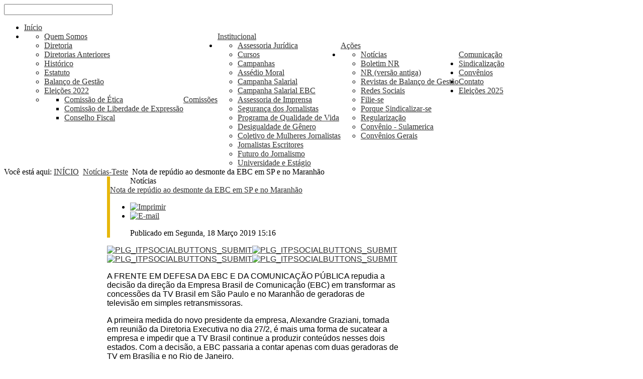

--- FILE ---
content_type: text/html; charset=utf-8
request_url: https://www.sjpdf.org.br/noticias-teste/3854-nota-de-repudio-ao-desmonte-da-ebc-em-sp-e-no-maranhao
body_size: 11316
content:

<!DOCTYPE html PUBLIC "-//W3C//DTD XHTML 1.0 Transitional//EN" "http://www.w3.org/TR/xhtml1/DTD/xhtml1-transitional.dtd">
<html xmlns="http://www.w3.org/1999/xhtml" 
xml:lang="pt-BR" lang="pt-BR"
>
<head>

  <base href="https://www.sjpdf.org.br/noticias-teste/3854-nota-de-repudio-ao-desmonte-da-ebc-em-sp-e-no-maranhao" />
  <meta http-equiv="content-type" content="text/html; charset=utf-8" />
  <meta name="author" content="Gésio Tássio da Silva Passos" />
  <meta name="generator" content="dotPro Tecnologia - http://www.dotpro.com.br" />
  <title>Nota de repúdio ao desmonte da EBC em SP e no Maranhão - SJPDF</title>
  <link href="/templates/construction/favicon.ico" rel="shortcut icon" type="image/vnd.microsoft.icon" />
  <link rel="stylesheet" href="https://www.sjpdf.org.br/plugins/content/itpsocialbuttons/style.css" type="text/css" />
  <link rel="stylesheet" href="/plugins/system/jcemediabox/css/jcemediabox.css?a3b640def3ef13678e19cfeeb7397c85" type="text/css" />
  <link rel="stylesheet" href="/plugins/system/jcemediabox/themes/light/css/style.css?36c352a2b4ad8aa73f93eb9d76da8882" type="text/css" />
  <link rel="stylesheet" href="/plugins/system/rokbox/assets/styles/rokbox.css" type="text/css" />
  <link rel="stylesheet" href="https://www.sjpdf.org.br/templates/construction/css/s5_flex_menu.css" type="text/css" />
  <link rel="stylesheet" href="/media/com_finder/css/finder.css" type="text/css" />
  <script src="/media/system/js/mootools-core.js" type="text/javascript"></script>
  <script src="/media/system/js/core.js" type="text/javascript"></script>
  <script src="/media/system/js/caption.js" type="text/javascript"></script>
  <script src="/plugins/content/smartresizer/smartresizer/js/multithumb.js" type="text/javascript"></script>
  <script src="/plugins/system/jcemediabox/js/jcemediabox.js?fba42f665bbcc4047a23ba92244f4176" type="text/javascript"></script>
  <script src="/media/system/js/mootools-more.js" type="text/javascript"></script>
  <script src="/plugins/system/rokbox/assets/js/rokbox.js" type="text/javascript"></script>
  <script src="https://www.sjpdf.org.br/templates/construction/js/s5_flex_menu.js" type="text/javascript"></script>
  <script src="/media/com_finder/js/autocompleter.js" type="text/javascript"></script>
  <script type="text/javascript">
window.addEvent('load', function() {
				new JCaption('img.caption');
			});JCEMediaBox.init({popup:{width:"",height:"",legacy:0,lightbox:0,shadowbox:0,resize:1,icons:1,overlay:1,overlayopacity:0.8,overlaycolor:"#000000",fadespeed:500,scalespeed:500,hideobjects:0,scrolling:"fixed",close:2,labels:{'close':'Fechar','next':'Próximo','previous':'Anterior','cancel':'Cancelar','numbers':'{$current} de {$total}'},cookie_expiry:"",google_viewer:0,pdfjs:0},tooltip:{className:"tooltip",opacity:0.8,speed:150,position:"br",offsets:{x: 16, y: 16}},base:"/",imgpath:"plugins/system/jcemediabox/img",theme:"light",themecustom:"",themepath:"plugins/system/jcemediabox/themes"});if (typeof RokBoxSettings == 'undefined') RokBoxSettings = {pc: '100'};function keepAlive() {	var myAjax = new Request({method: "get", url: "index.php"}).send();} window.addEvent("domready", function(){ keepAlive.periodical(1740000); });
  </script>
  <style type="text/css">.s5boxhidden{display:none;} </style>
  <script language="javascript" type="text/javascript" >var s5_boxeffect = "elastic";</script>
  <script src="https://www.sjpdf.org.br/templates/construction/html/mod_s5_box/js/s5box.js" type="text/javascript"></script>
  <link rel="stylesheet" href="https://www.sjpdf.org.br/templates/construction/html/mod_s5_box/css/s5box.css" type="text/css" />
  <script type="text/javascript">$(window).addEvent("domready", function(){							
								new S5Box(".s5box_register", { width:"38%", inline:true, href:"#s5box_register" }); 
								new S5Box(".s5box_login", {width:"25%", inline:true, href:"#s5box_login"}); 
								new S5Box(".s5box_one", {width:"35%", inline:true, href:"#s5box_one"}); 
								new S5Box(".s5box_two", {width:"35%", inline:true, href:"#s5box_two"}); 
								new S5Box(".s5box_three", {width:"35%", inline:true, href:"#s5box_three"});
								new S5Box(".s5box_four", {width:"35%", inline:true, href:"#s5box_four"}); 
								new S5Box(".s5box_five", {width:"35%", inline:true, href:"#s5box_five"}); 
								new S5Box(".s5box_six", {width:"35%", inline:true, href:"#s5box_six"}); 
								new S5Box(".s5box_seven", {width:"35%", inline:true, href:"#s5box_seven"}); 
								new S5Box(".s5box_eight", {width:"35%", inline:true, href:"#s5box_eight"}); 
								new S5Box(".s5box_nine", {width:"35%", inline:true, href:"#s5box_nine"}); 
								new S5Box(".s5box_ten", {width:"35%", inline:true, href:"#s5box_ten"});
							});</script>



<script type="text/javascript">
var s5_multibox_path = "templates/construction/js/multibox/";
</script>


<meta http-equiv="Content-Type" content="text/html;" />
<meta http-equiv="Content-Style-Type" content="text/css" />




	<script type="text/javascript">
		
		
        window.addEvent('domready', function() {
		
            var myMenu = new MenuMatic({
                effect:"slide & fade",
                duration:1000,
                physics: Fx.Transitions.Pow.easeOut,
                hideDelay:500,
                orientation:"horizontal",
                tweakInitial:{x:0, y:0},
                 
                
    	            direction:{    x: 'right',    y: 'down' },
				
                opacity:100
            });
        });
		
		
		
    </script>    

<link rel="stylesheet" href="https://www.sjpdf.org.br/templates/system/css/system.css" type="text/css" />
<link rel="stylesheet" href="https://www.sjpdf.org.br/templates/system/css/general.css" type="text/css" />

<link href="https://www.sjpdf.org.br/templates/construction/css/template_default.css" rel="stylesheet" type="text/css" />
<link href="https://www.sjpdf.org.br/templates/construction/css/template.css" rel="stylesheet" type="text/css" />



<link href="https://www.sjpdf.org.br/templates/construction/css/com_content.css" rel="stylesheet" type="text/css" />

<link href="https://www.sjpdf.org.br/templates/construction/css/editor.css" rel="stylesheet" type="text/css" />


<link href="https://www.sjpdf.org.br/templates/construction/css/thirdparty.css" rel="stylesheet" type="text/css" />





<link rel="stylesheet" type="text/css" href="http://fonts.googleapis.com/css?family=Open Sans" />








<link href="https://www.sjpdf.org.br/templates/construction/css/multibox/multibox.css" rel="stylesheet" type="text/css" />
<link href="https://www.sjpdf.org.br/templates/construction/css/multibox/ajax.css" rel="stylesheet" type="text/css" />
<script type="text/javascript" src="https://www.sjpdf.org.br/templates/construction/js/multibox/overlay.js"></script>
<script type="text/javascript" src="https://www.sjpdf.org.br/templates/construction/js/multibox/multibox.js"></script>
<script type="text/javascript" src="https://www.sjpdf.org.br/templates/construction/js/multibox/AC_RunActiveContent.js"></script>



<link href="https://www.sjpdf.org.br/templates/construction/favicon.ico" rel="shortcut icon" type="image/x-icon" />


<script type="text/javascript" src="https://www.sjpdf.org.br/templates/construction/js/s5_font_adjuster.js"></script>




<link rel="stylesheet" type="text/css" href="http://fonts.googleapis.com/css?family=Open Sans Condensed:300" />





<style type="text/css"> 
body {font-family: 'Open Sans',Helvetica,Arial,Sans-Serif ;} 


/* k2 stuff */
div.itemHeader h2.itemTitle, div.catItemHeader h3.catItemTitle, h3.userItemTitle a, #comments-form p, #comments-report-form p, #comments-form span, #comments-form .counter, #comments .comment-author, #comments .author-homepage,
#comments-form p, #comments-form #comments-form-buttons, #comments-form #comments-form-error, #comments-form #comments-form-captcha-holder {font-family: 'Open Sans',Helvetica,Arial,Sans-Serif ;} 
  
.s5_wrap{width:1000px;}  
.s5_mod_h3_outer-gray h3, h3.s5_mod_h3, a.contentpagetitle, h1, h2, #s5_login, #s5_register, .s5_loginline, .s5_button, .s5_highlightfont, .footerc, #s5_bottom_menu_wrap,#s5_nav a, #subMenusContainer a, .S5_parent_subtext, .button, .s5_daydate, .s5_first, a.readon, .S5_subtext, #s5_breadcrumb_wrap, .contentheading ,#s5navfs a, .s5_sn_2_title, .s5_sn_1_title, .s5_sn_1_readmore, .s5_sn_1_date, .s5_sn_2_date, #s5_accordion_menu h3, .s5_h3_tag_wrap, .modifydate, h3, #s5_phonenumber, #s5_login_icons, .slideInfoZone h2, .slideInfoZone p, .createdate, .contentpaneopen span.small, .small, .componentheading, #s5_accordion_menu ul li, #s5_drop_down_text, .s5_lr_tab, .inputbox, .MultiBoxTitle, .MultiBoxDescription, .MultiBoxNumber, li.pagenav-prev a, li.pagenav-next a, .contentpaneopen_heading, .tip-title, .counter, .pagination  {font-family: Open Sans Condensed;} 
  
<!-- .module_round_box-black2 span.s5_h3_first, .s5_spacerbar, a.contentpagetitle, .module_round_box .s5_h3_first, .module_round_box-rightmargin .s5_h3_first, a, .module_round_box-blackfull span.s5_h3_first {color:#e7b70b ;} -->
  
.module_round_box-black2 span.s5_h3_first, .s5_spacerbar, a.contentpagetitle, .module_round_box .s5_h3_first, .module_round_box-rightmargin .s5_h3_first, a, .module_round_box-blackfull span.s5_h3_first {color:rgb(50,50,50) ;}
  
.s5_spacerbar, .slideInfoZone h2, .s5_ls_top_bar, .s5_ls_bottom_bar {background:#e7b70b !important;}
  
<!-- #s5_nav li.active .s5_level1_span2, #s5_nav li.mainMenuParentBtnFocused .s5_level1_span2, #s5_nav li:hover .s5_level1_span2 {  border-bottom: 0px solid #ffffff;} -->
  
.s5_sub_wrap ul  {   border-bottom: 4px solid #e7b70b !important;}  
.S5_submenu_item:hover {border-right: 4px solid #e7b70b;}  
.contentpaneopen_heading{border-left: 6px solid #e7b70b;}  
#cboxContent {border-top: 4px solid #e7b70b;border-bottom: 4px solid #e7b70b;}  
#s5_button_frame, #s5_md_menu_login_wrap {border-bottom: 4px solid #e7b70b;}  

</style>




<script>
  (function(i,s,o,g,r,a,m){i['GoogleAnalyticsObject']=r;i[r]=i[r]||function(){
  (i[r].q=i[r].q||[]).push(arguments)},i[r].l=1*new Date();a=s.createElement(o),
  m=s.getElementsByTagName(o)[0];a.async=1;a.src=g;m.parentNode.insertBefore(a,m)
  })(window,document,'script','//www.google-analytics.com/analytics.js','ga');

  ga('create', 'UA-121065320-1', 'auto');
  ga('send', 'pageview');

</script>
<!-- Universal Google Analytics Plugin by PB Web Development -->


</head>

<body id="s5_body">

<!-- Mobile version -->  

<!-- End mobile version -->  

<!-- PC version -->  


<div id="s5_scrolltotop"></div>

<!-- Top Vertex Calls -->
<!-- Fixed Tabs -->	

	<script type="text/javascript">//<![CDATA[
	document.write('<style type="text/css">.s5_lr_tab_inner{-webkit-transform: rotate(270deg);-moz-transform: rotate(270deg);-o-transform: rotate(270deg);}</style>');
	//]]></script>






<!-- Drop Down -->	


<div id="s5_conwrap" class="s5_wrap">


  <!-- Header -->  
  <div id="s5_login_icons">

  
          <div id="s5_headerright">
              <div style="clear:both; height:0px"></div>            
              
              <div id="s5_twitter" onclick="window.open('https://twitter.com/sjpdf')"></div>
              
              <div id="s5_google" onclick="window.open('javascript:;')"></div>
              
              <div id="s5_rss" onclick="window.open('/index.php?option=com_ninjarsssyndicator&feed_id=1&format=raw')"></div>
              
              <div id="s5_fb" onclick="window.open('http://pt-br.facebook.com/SJPDF')"></div>
              
              <div id="s5_linkedin" onclick="window.open('javascript:;')"></div>
          
          </div>
     
  
  
    <div id="fontControls"></div>
   

  </div>  
  
    
    <div id="s5_search_wrap">
      

		<div class="moduletable">
			
<script type="text/javascript">
//<![CDATA[
	window.addEvent('domready', function() {
		var value;

		// Set the input value if not already set.
		if (!document.id('mod-finder-searchword').getProperty('value')) {
			document.id('mod-finder-searchword').setProperty('value', 'Buscar...');
		}

		// Get the current value.
		value = document.id('mod-finder-searchword').getProperty('value');

		// If the current value equals the default value, clear it.
		document.id('mod-finder-searchword').addEvent('focus', function() {
			if (this.getProperty('value') == 'Buscar...') {
				this.setProperty('value', '');
			}
		});

		// If the current value is empty, set the previous value.
		document.id('mod-finder-searchword').addEvent('blur', function() {
			if (!this.getProperty('value')) {
				this.setProperty('value', value);
			}
		});

		document.id('mod-finder-searchform').addEvent('submit', function(e){
			e = new Event(e);
			e.stop();

			// Disable select boxes with no value selected.
			if (document.id('mod-finder-advanced') != null) {
				document.id('mod-finder-advanced').getElements('select').each(function(s){
					if (!s.getProperty('value')) {
						s.setProperty('disabled', 'disabled');
					}
				});
			}

			document.id('mod-finder-searchform').submit();
		});

		/*
		 * This segment of code sets up the autocompleter.
		 */
								var url = '/component/finder/?task=suggestions.display&format=json&tmpl=component';
			var ModCompleter = new Autocompleter.Request.JSON(document.id('mod-finder-searchword'), url, {'postVar': 'q'});
			});
//]]>
</script>

<form id="mod-finder-searchform" action="/component/finder/search" method="get">
	<div class="finder">
		<input type="text" name="q" id="mod-finder-searchword" class="inputbox" size="25" value="" />
				<input type="hidden" name="Itemid" value="305" />	</div>
</form>

		</div>
	

    </div>
   
  
  <div style="clear:both; height:0px"></div>
  
  
  <div id="s5_logo_banner">
    
      <div id="s5_logo" onclick="window.document.location.href='https://www.sjpdf.org.br/'">	</div>
      
      
  </div>  
  <div style="clear:both; height:0px"></div>
  
  
    <div id="s5_menu_phone">
    
      <div id="s5_menu_wrap">
        <ul id='s5_nav' class='menu'><li ><span class='s5_level1_span1'><span class='s5_level1_span2'><a href="https://www.sjpdf.org.br/">Início</a></span></span></li><li ><span class='s5_level1_span1'><span class='s5_level1_span2'><a href="javascript:;">Institucional</a></span></span><ul style='float:left;'><li><span class='S5_submenu_item'><a href="/sindicato/quem-somos">Quem Somos</a></span></li><li><span class='S5_submenu_item'><a href="/sindicato/diretoria">Diretoria</a></span></li><li><span class='S5_submenu_item'><a href="/sindicato/2012-07-20-12-59-12">Diretorias Anteriores</a></span></li><li><span class='S5_submenu_item'><a href="/sindicato/historico">Histórico</a></span></li><li><span class='S5_submenu_item'><a href="/sindicato/estatuto">Estatuto</a></span></li><li><span class='S5_submenu_item'><a href="/sindicato/balanco-de-gestao">Balanço de Gestão</a></span></li><li><span class='S5_submenu_item'><a href="/sindicato/eleicoes2022">Eleições 2022</a></span></li><li><span class='S5_submenu_item'><a href="javascript:;">Comissões</a></span><ul style='float:left;'><li><span class='S5_submenu_item'><a href="/sindicato/comissoes/comissao-de-etica">Comissão de Ética</a></span></li><li><span class='S5_submenu_item'><a href="/sindicato/comissoes/comissao-de-liberdade-de-expressao">Comissão de Liberdade de Expressão</a></span></li><li><span class='S5_submenu_item'><a href="/sindicato/comissoes/conselho-fiscal">Conselho Fiscal</a></span></li></ul></li></ul></li><li ><span class='s5_level1_span1'><span class='s5_level1_span2'><a href="javascript:;">Ações</a></span></span><ul style='float:left;'><li><span class='S5_submenu_item'><a href="/acoes/assessoria-juridica">Assessoria Jurídica</a></span></li><li><span class='S5_submenu_item'><a href="/acoes/cursos">Cursos</a></span></li><li><span class='S5_submenu_item'><a href="/acoes/campanhas">Campanhas</a></span></li><li><span class='S5_submenu_item'><a href="/acoes/assedio-moral">Assédio Moral</a></span></li><li><span class='S5_submenu_item'><a href="/acoes/campanha-salarial">Campanha Salarial</a></span></li><li><span class='S5_submenu_item'><a href="/acoes/campanha-salarial-ebc">Campanha Salarial EBC</a></span></li><li><span class='S5_submenu_item'><a href="/acoes/assessoria-de-imprensa">Assessoria de Imprensa</a></span></li><li><span class='S5_submenu_item'><a href="/acoes/seguranca-dos-jornalistas">Segurança dos Jornalistas</a></span></li><li><span class='S5_submenu_item'><a href="/acoes/programa-de-qualidade-de-vida">Programa de Qualidade de Vida </a></span></li><li><span class='S5_submenu_item'><a href="/acoes/desigualdade-de-genero-no-jornalismo">Desigualdade de Gênero </a></span></li><li><span class='S5_submenu_item'><a href="/acoes/coletivo-de-mulheres-jornalistas">Coletivo de Mulheres Jornalistas </a></span></li><li><span class='S5_submenu_item'><a href="/acoes/jornalistas-escritores">Jornalistas Escritores</a></span></li><li><span class='S5_submenu_item'><a href="/acoes/futuro-do-jornalismo">Futuro do Jornalismo</a></span></li><li><span class='S5_submenu_item'><a href="/acoes/universidade-x-estagio">Universidade e Estágio</a></span></li></ul></li><li ><span class='s5_level1_span1'><span class='s5_level1_span2'><a href="javascript:;">Comunicação</a></span></span><ul style='float:left;'><li><span class='S5_submenu_item'><a href="/comunicacao/noticias">Notícias</a></span></li><li><span class='S5_submenu_item'><a href="/comunicacao/boletim-nr">Boletim NR</a></span></li><li><span class='S5_submenu_item'><a href="/comunicacao/nr">NR (versão antiga)</a></span></li><li><span class='S5_submenu_item'><a href="/comunicacao/artigos">Revistas de Balanço de Gestão</a></span></li><li><span class='S5_submenu_item'><a href="/comunicacao/redes-sociais">Redes Sociais</a></span></li></ul></li><li ><span class='s5_level1_span1'><span class='s5_level1_span2'><a href="/sindicalizacao">Sindicalização</a></span></span><ul style='float:left;'><li><span class='S5_submenu_item'><a href="/sindicalizacao/filie-se">Filie-se</a></span></li><li><span class='S5_submenu_item'><a href="/sindicalizacao/por-que-sindicalizar-se">Porque Sindicalizar-se</a></span></li><li><span class='S5_submenu_item'><a href="/sindicalizacao/regularizacao">Regularização</a></span></li></ul></li><li ><span class='s5_level1_span1'><span class='s5_level1_span2'><a href="/convenios">Convênios</a></span></span><ul style='float:left;'><li><span class='S5_submenu_item'><a href="/convenios/convenio-sulamerica">Convênio - Sulamerica</a></span></li><li><span class='S5_submenu_item'><a href="/convenios/convenios">Convênios Gerais</a></span></li></ul></li><li ><span class='s5_level1_span1'><span class='s5_level1_span2'><a href="/contato">Contato</a></span></span></li><li ><span class='s5_level1_span1'><span class='s5_level1_span2'><a href="/eleicoes2025">Eleições 2025</a></span></span></li></ul>
      </div>
      
    
      
      
      

    <div style="clear:both; height:0px"></div>
  </div>

  
  <div style="clear:both; height:0px"></div>
  
  
  <!-- End Header -->  
  
    
  
  <!-- Top Row1 -->  
    
  <!-- End Top Row1 -->  
  

    
    
  <!-- Top Row2 -->  
    
  <!-- End Top Row2 -->
  
  
  
  <!-- Top Row3 -->  
    
  <!-- End Top Row3 -->  
  
    
  
  
  <div class="s5_breadcrumbspacer"></div>
    
  
  
    <div id="s5_breadcrumb_wrap" class="s5wrap">
      

		<div class="moduletable">
			
<div class="breadcrumbs">
<span class="showHere">Você está aqui: </span><a href="/" class="pathway">INÍCIO</a> <img src="/media/system/images/arrow.png" alt=""  /> <a href="/noticias-teste" class="pathway">Notícias-Teste</a> <img src="/media/system/images/arrow.png" alt=""  /> <span>Nota de repúdio ao desmonte da EBC em SP e no Maranhão</span></div>

		</div>
	

    </div>
    <div style="clear:both;"></div>
    
  
    
  <!-- Center area -->  
    
    <div id="s5_center_area1">
    <div id="s5_center_area2">
    <div id="s5_center_area_inner" class="s5_wrap">
    
    <!-- Above Columns Wrap -->  
      
    <!-- End Above Columns Wrap -->      
        
      <!-- Columns wrap, contains left, right and center columns -->  
      <div id="s5_columns_wrap">
      <div id="s5_columns_wrap_inner">
        
        <div id="s5_center_column_wrap">
        <div id="s5_center_column_wrap_inner" style="margin-left:205px; margin-right:215px;">
          
          
          
          
            
            <div id="s5_component_wrap">
            <div id="s5_component_wrap_inner" >
            
              
              
    
                              
              
              
                

<div id="system-message-container">
</div>

<div class="item-page">

<div class="contentpaneopen_heading">







		<dd class="category-name">
										Notícias					</dd>









		<div class="contentheading">
								<a class="contentpagetitle" href="/noticias-teste/3854-nota-de-repudio-ao-desmonte-da-ebc-em-sp-e-no-maranhao">
						Nota de repúdio ao desmonte da EBC em SP e no Maranhão</a>
						</div>


		<div class="s5_ppebuttons">
		<ul class="actions">
										<li class="print-icon">
						<a href="/noticias-teste/3854-nota-de-repudio-ao-desmonte-da-ebc-em-sp-e-no-maranhao?tmpl=component&amp;print=1&amp;layout=default&amp;page=" title="Imprimir" onclick="window.open(this.href,'win2','status=no,toolbar=no,scrollbars=yes,titlebar=no,menubar=no,resizable=yes,width=640,height=480,directories=no,location=no'); return false;" rel="nofollow"><img src="/templates/construction/images/system/printButton.png" alt="Imprimir"  /></a>				</li>
				
								<li class="email-icon">
						<a href="/component/mailto/?tmpl=component&amp;template=construction&amp;link=ecea773a09bf9031d8be1ed6a84120c90233d83b" title="E-mail" onclick="window.open(this.href,'win2','width=400,height=350,menubar=yes,resizable=yes'); return false;"><img src="/templates/construction/images/system/emailButton.png" alt="E-mail"  /></a>				</li>
												</ul>
		</div>

<div style="clear:both"></div>


	













		<dd class="published">
		Publicado em Segunda, 18 Março 2019 15:16		</dd>

</div>
<div style="clear:both"></div>


	
	

 <dl class="article-info">


 </dl>

	
	<div class="itp-social-buttons-box"><div class="itp-sbb-nl"><div class="itp-sb-right"><a href="http://www.facebook.com/sharer.php?u=https%3A%2F%2Fwww.sjpdf.org.br%2Fnoticias-teste%2F3854-nota-de-repudio-ao-desmonte-da-ebc-em-sp-e-no-maranhao&amp;t=Nota%20de%20rep%C3%BAdio%20ao%20desmonte%20da%20EBC%20em%20SP%20e%20no%20Maranh%C3%A3o" title="PLG_ITPSOCIALBUTTONS_SUBMIT" target="blank" ><img src="https://www.sjpdf.org.br/plugins/content/itpsocialbuttons/images/wpzoom24/facebook.png" alt="PLG_ITPSOCIALBUTTONS_SUBMIT" /></a><a href="http://www.google.com/bookmarks/mark?op=edit&amp;bkmk=https%3A%2F%2Fwww.sjpdf.org.br%2Fnoticias-teste%2F3854-nota-de-repudio-ao-desmonte-da-ebc-em-sp-e-no-maranhao" title="PLG_ITPSOCIALBUTTONS_SUBMIT" target="blank" ><img src="https://www.sjpdf.org.br/plugins/content/itpsocialbuttons/images/wpzoom24/google.png" alt="PLG_ITPSOCIALBUTTONS_SUBMIT" /></a><a href="http://twitter.com/share?text=Nota%20de%20rep%C3%BAdio%20ao%20desmonte%20da%20EBC%20em%20SP%20e%20no%20Maranh%C3%A3o&amp;url=https%3A%2F%2Fwww.sjpdf.org.br%2Fnoticias-teste%2F3854-nota-de-repudio-ao-desmonte-da-ebc-em-sp-e-no-maranhao" title="PLG_ITPSOCIALBUTTONS_SUBMIT" target="blank" ><img src="https://www.sjpdf.org.br/plugins/content/itpsocialbuttons/images/wpzoom24/twitter.png" alt="PLG_ITPSOCIALBUTTONS_SUBMIT" /></a><a href="http://www.linkedin.com/shareArticle?mini=true&amp;url=https%3A%2F%2Fwww.sjpdf.org.br%2Fnoticias-teste%2F3854-nota-de-repudio-ao-desmonte-da-ebc-em-sp-e-no-maranhao&amp;title=Nota%20de%20rep%C3%BAdio%20ao%20desmonte%20da%20EBC%20em%20SP%20e%20no%20Maranh%C3%A3o" title="PLG_ITPSOCIALBUTTONS_SUBMIT" target="blank" ><img src="https://www.sjpdf.org.br/plugins/content/itpsocialbuttons/images/wpzoom24/linkedin.png" alt="PLG_ITPSOCIALBUTTONS_SUBMIT" /></a></div></div></div>
<p><span style="background-color: transparent;">A FRENTE EM DEFESA DA EBC E DA COMUNICA&Ccedil;&Atilde;O P&Uacute;BLICA repudia a decis&atilde;o da dire&ccedil;&atilde;o da Empresa Brasil de Comunica&ccedil;&atilde;o (EBC) em transformar as concess&otilde;es da TV Brasil em S&atilde;o Paulo e no Maranh&atilde;o de geradoras de televis&atilde;o em simples retransmissoras.</span></p>
<p><span style="background-color: transparent;">A primeira medida do novo presidente da empresa, Alexandre Graziani, tomada em reuni&atilde;o da Diretoria Executiva no dia 27/2, &eacute; mais uma forma de sucatear a empresa e impedir que a TV Brasil continue a produzir conte&uacute;dos nesses dois estados. Com a decis&atilde;o, a EBC passaria a contar apenas com duas geradoras de TV em Bras&iacute;lia e no Rio de Janeiro.</span></p>
<p><span style="background-color: transparent;">Nso &uacute;ltimos dois anos, a EBC j&aacute; havia desligados 2 retransmissoras digitais e outras 5 anal&oacute;gicas no pa&iacute;s. Essa tentativa busca o enxugamento da emissora, que j&aacute; depende das filiadas da rede p&uacute;blica para fazer seu sinal chegar em todo pa&iacute;s.</span></p>
<p><span style="background-color: transparent;">A medida se soma a inten&ccedil;&atilde;o do governo Bolsonaro, expressa pelo ministro Santos Cruz &ndash; a quem a EBC &eacute; legalmente vinculada &ndash; de fundir a emissora p&uacute;blica com a NBR, a TV do Governo, em uma atitude que fere a legisla&ccedil;&atilde;o e Constitui&ccedil;&atilde;o Federal.</span></p>
<p><span style="background-color: transparent;">A medida mostra a falta do entendimento do governo no papel da comunica&ccedil;&atilde;o p&uacute;blica do pa&iacute;s, atacando sua autonomia legal e tentando transformar a empresa em mera reprodutora de publicidade oficial.</span></p>
<p><span style="font-size: 12.8px;"></span></p>
<p><span style="font-size: 12.8px;">18 de mar&ccedil;o de 2019</span></p>
<p><span style="background-color: transparent;">Frente em defesa da EBC e da Comunica&ccedil;&atilde;o P&uacute;blica</span></p>
<p>&nbsp;</p>
<p><span style="color: #ffffff; font-family: Ubuntu, sans-serif; font-size: 30px; letter-spacing: 4.5px; background-color: #222222;">Nota de rep&uacute;dio ao desmonte da EBC em SP e no Maranh&atilde;o</span></p>
	


		<p style="font-size: medium; margin-left:10px; margin-top:20px;">
											</p>




</div>


                <div style="clear:both;height:0px"></div>
                
              
              
              
              
            </div>
            </div>
            
          
          
          
          
        </div>
        </div>
        <!-- Left column -->  
        
          <div id="s5_left_column_wrap" class="s5_float_left" style="width:205px">
          <div id="s5_left_column_wrap_inner">
            
            
              <div id="s5_left_wrap" class="s5_float_left" style="width:205px">
                

	
		
		
		<div class="module_round_box_outer">
		
		<div class="module_round_box-lateral">


				<div class="s5_module_box_1">
					<div class="s5_module_box_2">
						
						
	

<div id="s5_accordion_menu">
<div>
 
    <h3 class='s5_am_toggler'><span class="s5_accordion_menu_left"><a class="mainlevel" href="/direitos" ><span>SEUS DIREITOS</span></a></span></h3><div class='s5_accordion_menu_element' style='display: none; border:none; overflow: hidden; padding: 0px; margin: 0px'></div><h3 class='s5_am_toggler'><span class="s5_accordion_menu_left"><a class="mainlevel" href="/legislacao" ><span>LEGISLAÇÃO</span></a></span></h3><div class='s5_accordion_menu_element' style='display: none; border:none; overflow: hidden; padding: 0px; margin: 0px'></div><h3 class='s5_am_toggler'><span class="s5_accordion_menu_left"><a href="javascript:;" class="mainlevel"><span>ACORDOS E CONVENÇÕES</span></a></span></h3><div class='s5_accordion_menu_element' style='display: none; border:none; overflow: hidden; padding: 0px; margin: 0px'><ul class="s5_am_innermenu"><li class='s5_am_inner_li'><span class="s5_accordion_menu_left"><a class="mainlevel" href="/acordos-coletivos/redacoes-comerciais" ><span>CONVENÇÕES COLETIVAS</span></a></span></li><li class='s5_am_inner_li'><span class="s5_accordion_menu_left"><a class="mainlevel" href="/acordos-coletivos/coletivo-ebc" ><span>ACT EBC</span></a></span></li><li class='s5_am_inner_li'><span class="s5_accordion_menu_left"><a class="mainlevel" href="/acordos-coletivos/outros-acordos-coletivos" ><span>ACT Bloomberg</span></a></span></li><li class='s5_am_inner_li'><span class="s5_accordion_menu_left"><a class="mainlevel" href="/acordos-coletivos/plr-globo" ><span>PLR GLOBO</span></a></span></li></ul></div><h3 class='s5_am_toggler'><span class="s5_accordion_menu_left"><a class="mainlevel" href="/pisos-salariais" ><span>PISOS SALARIAIS</span></a></span></h3><div class='s5_accordion_menu_element' style='display: none; border:none; overflow: hidden; padding: 0px; margin: 0px'></div><h3 class='s5_am_toggler'><span class="s5_accordion_menu_left"><a href="javascript:;" class="mainlevel"><span>REGISTRO PROFISSIONAL</span></a></span></h3><div class='s5_accordion_menu_element' style='display: none; border:none; overflow: hidden; padding: 0px; margin: 0px'><ul class="s5_am_innermenu"><li class='s5_am_inner_li'><span class="s5_accordion_menu_left"><a class="mainlevel" href="/registro-profissional/jornalista-registro" ><span>JORNALISTA</span></a></span></li><li class='s5_am_inner_li'><span class="s5_accordion_menu_left"><a class="mainlevel" href="/registro-profissional/reporter-fotografico" ><span>REPÓRTER FOTOGRÁFICO</span></a></span></li><li class='s5_am_inner_li'><span class="s5_accordion_menu_left"><a class="mainlevel" href="/registro-profissional/reporter-cinematografico" ><span>REPÓRTER CINEMATOGRÁFICO</span></a></span></li><li class='s5_am_inner_li'><span class="s5_accordion_menu_left"><a class="mainlevel" href="/registro-profissional/diagramador" ><span>DIAGRAMADOR</span></a></span></li><li class='s5_am_inner_li'><span class="s5_accordion_menu_left"><a class="mainlevel" href="/registro-profissional/ilustrador" ><span>ILUSTRADOR</span></a></span></li></ul></div><h3 class='s5_am_toggler'><span class="s5_accordion_menu_left"><a href="javascript:;" class="mainlevel"><span>CARTEIRAS</span></a></span></h3><div class='s5_accordion_menu_element' style='display: none; border:none; overflow: hidden; padding: 0px; margin: 0px'><ul class="s5_am_innermenu"><li class='s5_am_inner_li'><span class="s5_accordion_menu_left"><a class="mainlevel" href="/carteiras/carteira-nacional" ><span>CARTEIRA NACIONAL</span></a></span></li><li class='s5_am_inner_li'><span class="s5_accordion_menu_left"><a class="mainlevel" href="/carteiras/carteira-internacional" ><span>CARTEIRA INTERNACIONAL</span></a></span></li></ul></div><h3 class='s5_am_toggler'><span class="s5_accordion_menu_left"><a class="mainlevel" href="/codigo-de-etica" ><span>CÓDIGO DE ÉTICA</span></a></span></h3><div class='s5_accordion_menu_element' style='display: none; border:none; overflow: hidden; padding: 0px; margin: 0px'></div><h3 class='s5_am_toggler'><span class="s5_accordion_menu_left"><a class="mainlevel" href="/clube-da-imprensa" ><span>CLUBE DA IMPRENSA</span></a></span></h3><div class='s5_accordion_menu_element' style='display: none; border:none; overflow: hidden; padding: 0px; margin: 0px'></div><h3 class='s5_am_toggler'><span class="s5_accordion_menu_left"><a class="mainlevel" href="/ouvidoria" ><span>OUVIDORIA</span></a></span></h3><div class='s5_accordion_menu_element' style='display: none; border:none; overflow: hidden; padding: 0px; margin: 0px'></div>
  
</div>
</div>
 


<script type="text/javascript">			
var s5_am_parent_link_enabled = "1";	
	

var s5_accordion_menu_display = "block";
		
</script>

<script src="https://www.sjpdf.org.br/modules/mod_s5_accordion_menu/js/s5_accordion_menu.js" type="text/javascript"></script>
						<div style="clear:both; height:0px"></div>
					</div>
				</div>

			
		</div>
		
		</div>

	

              </div>
            
            
            
              <div id="s5_left_bottom_wrap" class="s5_float_left" style="width:205px">
                

	
		
		
		<div class="module_round_box_outer">
		
		<div class="module_round_box vejamais">


				<div class="s5_module_box_1">
					<div class="s5_module_box_2">
						
						

<div class="custom vejamais"  >
	<p><a href="http://www.sjpdf.org.br/premios" target="_self">Veja o Calend&aacute;rio Completo</a></p></div>

						<div style="clear:both; height:0px"></div>
					</div>
				</div>

			
		</div>
		
		</div>

	
	
		
		
		<div class="module_round_box_outer">
		
		<div class="module_round_box">


				<div class="s5_module_box_1">
					<div class="s5_module_box_2">
						
						<div class="bannergroup">

	<div class="banneritem">
																																																															<a
							href="/component/banners/click/43"
							title="Cartilha Estágio">
							<img
								src="https://www.sjpdf.org.br/images/banners/cart53ha.jpg"
								alt="Cartilha Estágio"
								width ="180"															/>
						</a>
																<div class="clr"></div>
	</div>

</div>

						<div style="clear:both; height:0px"></div>
					</div>
				</div>

			
		</div>
		
		</div>

	
	
		
		
		<div class="module_round_box_outer">
		
		<div class="module_round_box">


				<div class="s5_module_box_1">
					<div class="s5_module_box_2">
						
						<div class="bannergroup">

	<div class="banneritem">
																																																															<a
							href="/component/banners/click/23" target="_blank"
							title="PRESINDIC">
							<img
								src="https://www.sjpdf.org.br/images/Cpia de Minicurso 1_resized.png"
								alt="PRESINDIC"
																							/>
						</a>
																<div class="clr"></div>
	</div>

</div>

						<div style="clear:both; height:0px"></div>
					</div>
				</div>

			
		</div>
		
		</div>

	
	
		
		
		<div class="module_round_box_outer">
		
		<div class="module_round_box">


				<div class="s5_module_box_1">
					<div class="s5_module_box_2">
						
						<div class="bannergroup">

	<div class="banneritem">
																																																															<a
							href="/component/banners/click/54" target="_blank"
							title="Reforma trabalhista">
							<img
								src="https://www.sjpdf.org.br/images/banners/reforma.jpg"
								alt="Reforma trabalhista"
																							/>
						</a>
																<div class="clr"></div>
	</div>
	<div class="banneritem">
																																																															<a
							href="/component/banners/click/52" target="_blank"
							title="Ouvidoria do Sindicato">
							<img
								src="https://www.sjpdf.org.br/images/banners/ouvidoria 3.bmp"
								alt="Ouvidoria do Sindicato"
																							/>
						</a>
																<div class="clr"></div>
	</div>

</div>

						<div style="clear:both; height:0px"></div>
					</div>
				</div>

			
		</div>
		
		</div>

	
	
		
		
		<div class="module_round_box_outer">
		
		<div class="module_round_box">


				<div class="s5_module_box_1">
					<div class="s5_module_box_2">
						
						<div class="bannergroup">

	<div class="banneritem">
																																																															<a
							href="/component/banners/click/3" target="_blank"
							title="FENAJ">
							<img
								src="https://www.sjpdf.org.br/images/banners/logo_fenaj.jpg"
								alt="FENAJ"
																							/>
						</a>
																<div class="clr"></div>
	</div>
	<div class="banneritem">
																																																															<a
							href="/component/banners/click/4" target="_blank"
							title="CUT-DF">
							<img
								src="https://www.sjpdf.org.br/images/banners/Logo_cut_df_site.jpg"
								alt="CUT-DF"
																							/>
						</a>
																<div class="clr"></div>
	</div>
	<div class="banneritem">
																																																															<a
							href="/component/banners/click/5" target="_blank"
							title="CUT">
							<img
								src="https://www.sjpdf.org.br/images/banners/cut_site_2.jpg"
								alt="CUT"
																							/>
						</a>
																<div class="clr"></div>
	</div>

</div>

						<div style="clear:both; height:0px"></div>
					</div>
				</div>

			
		</div>
		
		</div>

	

              </div>
            
          </div>
          </div>
        
        <!-- End Left column -->  
        <!-- Right column -->  
        
          <div id="s5_right_column_wrap" class="s5_float_left" style="width:215px; margin-left:-420px">
          <div id="s5_right_column_wrap_inner">
            
            
            
            
              <div id="s5_right_bottom_wrap" class="s5_float_left" style="width:215px">
                

	
		
		
		<div class="module_round_box_outer">
		
		<div class="module_round_box">


				<div class="s5_module_box_1">
					<div class="s5_module_box_2">
						
						<div class="bannergroup">

	<div class="banneritem">
																																																															<a
							href="/component/banners/click/2"
							title="Sesc">
							<img
								src="https://www.sjpdf.org.br/images/banners/FOTO_SESC2.png"
								alt="Sesc"
								width ="180"															/>
						</a>
																<div class="clr"></div>
	</div>

</div>

						<div style="clear:both; height:0px"></div>
					</div>
				</div>

			
		</div>
		
		</div>

	
	
		
		
		<div class="module_round_box_outer">
		
		<div class="module_round_box">


				<div class="s5_module_box_1">
					<div class="s5_module_box_2">
						
						<div class="bannergroup">

	<div class="banneritem">
																																																															<a
							href="/component/banners/click/2"
							title="Sesc">
							<img
								src="https://www.sjpdf.org.br/images/banners/FOTO_SESC2.png"
								alt="Sesc"
								width ="180"															/>
						</a>
																<div class="clr"></div>
	</div>

</div>

						<div style="clear:both; height:0px"></div>
					</div>
				</div>

			
		</div>
		
		</div>

	
	
		
		
		<div class="module_round_box_outer">
		
		<div class="module_round_box">


				<div class="s5_module_box_1">
					<div class="s5_module_box_2">
						
						<div class="bannergroup">

	<div class="banneritem">
																																																															<a
							href="/component/banners/click/31" target="_blank"
							title="Freela">
							<img
								src="https://www.sjpdf.org.br/images/banners/freela3.png"
								alt="Freela"
																							/>
						</a>
																<div class="clr"></div>
	</div>
	<div class="banneritem">
																																																															<a
							href="/component/banners/click/56" target="_blank"
							title="Planos de Saúde">
							<img
								src="https://www.sjpdf.org.br/images/banners/banner_planos2.png"
								alt="Planos de Saúde"
																							/>
						</a>
																<div class="clr"></div>
	</div>

</div>

						<div style="clear:both; height:0px"></div>
					</div>
				</div>

			
		</div>
		
		</div>

	
	
		
		
		<div class="module_round_box_outer">
		
		<div class="module_round_box">


				<div class="s5_module_box_1">
					<div class="s5_module_box_2">
						
						<div class="bannergroup">

	<div class="banneritem">
																																																															<a
							href="/component/banners/click/6" target="_blank"
							title="Demsisão sem justa causa">
							<img
								src="https://www.sjpdf.org.br/images/fotos/Fotos2020/Demisso sem justa causa.jpg"
								alt="Demsisão sem justa causa"
								width ="180"															/>
						</a>
																<div class="clr"></div>
	</div>
	<div class="banneritem">
																																																															<a
							href="/component/banners/click/8" target="_blank"
							title="PEC DIPLOMA">
							<img
								src="https://www.sjpdf.org.br/images/banners/pec_1.png"
								alt="PEC DIPLOMA"
								width ="180"															/>
						</a>
																<div class="clr"></div>
	</div>

</div>

						<div style="clear:both; height:0px"></div>
					</div>
				</div>

			
		</div>
		
		</div>

	
	
		
			
			
			
		
		
		<div class="module_round_box_outer">
		
		<div class="module_round_box-blackfull">


				<div class="s5_module_box_1">
					<div class="s5_module_box_2">
						
						<div class="s5_mod_h3_outer">
							<h3 class="s5_mod_h3"><span class="s5_h3_first">Receber </span> notícias</h3>
						</div>
						
						

<div class="custom-blackfull"  >
	<p><!--
<link rel="stylesheet" href="/administrator/components/com_civicrm/civicrm/css/deprecate.css" type="text/css" /> 
 <link rel="stylesheet" href="/administrator/components/com_civicrm/civicrm/css/civicrm.css" type="text/css" /> 
 <link rel="stylesheet" href="/administrator/components/com_civicrm/civicrm/css/joomla.css" type="text/css" /> <link rel="stylesheet" href="/administrator/components/com_civicrm/civicrm/css/extras.css" type="text/css" />--></p>
<form action="http://www.sjpdf.org.br/index.php?option=com_civicrm&amp;task=civicrm/profile/create&amp;gid=16&amp;reset=1" method="post" name="Edit" id="Edit"><input name="postURL" type="hidden" value="" /><input name="cancelURL" type="hidden" value="http://www.sjpdf.org.br/index.php?option=com_civicrm&amp;task=civicrm/profile&amp;reset=1&amp;gid=16" /><input name="add_to_group" type="hidden" value="4" /><input name="_qf_default" type="hidden" value="Edit:cancel" /> <input maxlength="64" name="first_name" size="19" type="text" value="Informe seu nome" id="first_name" class="form-text big required" /> <input maxlength="64" name="email-Primary" size="19" type="text" value="Informe seu email" id="email-Primary" class="form-text big required" /> <!-- end form-layout-compressed for last profile --> <span><input name="_qf_Edit_next" type="submit" value="Inscrever-se" id="_qf_Edit_next" class="button" /></span></form></div>

						<div style="clear:both; height:0px"></div>
					</div>
				</div>

			
		</div>
		
		</div>

	

              </div>
            
          </div>
          </div>
        
        <!-- End Right column -->  
        
        
      </div>
      </div>
      <!-- End columns wrap -->  
      
    <!-- Below Columns Wrap -->  
      
    <!-- End Below Columns Wrap -->        
      
      
    </div>
    </div>
    </div>
    
  <!-- End Center area -->  
  
  
  
  <!-- Bottom Row1 -->  
    
  <!-- End Bottom Row1 -->

  
    
    
  <!-- Bottom Row2 -->  
    
  <!-- End Bottom Row2 -->
  
  
  
  <!-- Bottom Row3 -->  
    
  <!-- End Bottom Row3 -->
  
  <div class="s5_spacerbar"></div>  
  
  
  <!-- Footer Area -->
    <div id="s5_footer_area1">
      
       
        <div id="s5_bottom_menu_wrap">
          


        </div>  
      
      
    <div id="s5_footer_area2">
    <div id="s5_footer_area_inner">
    
      
      
      
      <div id="s5_phonenumber">
      Fale conosco:<br><h4>(61) 3343-2251</h4>SIG Quadra 2 lotes 420/430/440 - City Offices Jornalista Carlos Castello Branco - Cobertura C13 <br>Brasilia DF 70.610-420 Brasil
    </div>
      
      
        <div id="s5_footer">
          <span class="footerc">
Copyright &copy; 2026.  SJPDF.<br>
Criada e mantida por <a href="http://www.dotpro.com.br/" class="footerc" title="Visite a dotPro Tecnologia e Comunicação" target="blank">dotPro Tecnologia e Comunicação</a>
</span>

          
        </div>
      
      
   
      
      
     
      <div style="clear:both; height:0px"></div>
      
    </div>
    </div>
    </div>
  
  
  
  <!-- End Footer Area -->
    <div style="clear:both; height:0px"></div>
  

		<div class="s5_fourdivs_1-s5_box">
		<div class="s5_fourdivs_2">
		<div class="s5_fourdivs_3">
		<div class="s5_fourdivs_4">
			
			

<script type="text/javascript" src="https://www.sjpdf.org.br/modules/mod_s5_box/js/s5_box_hide_div.js"></script>



<div class="s5boxhidden"><div id="s5box_login">

	
		
			
			
			
		
		
		<div class="module_round_box_outer">
		
		<div class="module_round_box">


				<div class="s5_module_box_1">
					<div class="s5_module_box_2">
						
						<div class="s5_mod_h3_outer">
							<h3 class="s5_mod_h3"><span class="s5_h3_first">Acesse </span> o Site</h3>
						</div>
						
						<form action="/noticias-teste" method="post" id="login-form" >
		<fieldset class="userdata">
	<p id="form-login-username">
		<label for="modlgn-username">Nome de Usuário</label>
		<input id="modlgn-username" type="text" name="username" class="inputbox"  size="18" />
	</p>
	<p id="form-login-password">
		<label for="modlgn-passwd">Senha</label>
		<input id="modlgn-passwd" type="password" name="password" class="inputbox" size="18"  />
	</p>
		<p id="form-login-remember">
		<label for="modlgn-remember">Lembrar-me</label>
		<input id="modlgn-remember" type="checkbox" name="remember" class="inputbox" value="yes"/>
	</p>
		<input type="submit" name="Submit" class="button" value="Entrar" />
	<input type="hidden" name="option" value="com_users" />
	<input type="hidden" name="task" value="user.login" />
	<input type="hidden" name="return" value="aW5kZXgucGhwP29wdGlvbj1jb21fY29udGVudCZ2aWV3PWFydGljbGUmY2F0aWQ9MTUmaWQ9Mzg1NCZJdGVtaWQ9MzA1" />
	<input type="hidden" name="e96f28c1c430c2389c052e15699d1ed3" value="1" />	</fieldset>
	<ul>
		<li>
			<a href="/component/users/?view=reset">
			Esqueceu sua senha?</a>
		</li>
		<li>
			<a href="/component/users/?view=remind">
			Esqueceu seu usuário?</a>
		</li>
				<li>
			<a href="/component/users/?view=registration">
				Criar uma conta</a>
		</li>
			</ul>
	</form>

						<div style="clear:both; height:0px"></div>
					</div>
				</div>

			
		</div>
		
		</div>

	</div></div>
  



	

	








		</div>
		</div>
		</div>
		</div>
	

  
  <!-- Bottom Vertex Calls -->
  <div class="s5_wrap">
  <!-- Page scroll, tooltips, multibox, and ie6 warning -->	
	
<script type="text/javascript">
function s5_scrollit() { new SmoothScroll({ duration: 800 }); }
function s5_scrollitload() {s5_scrollit();}
window.setTimeout(s5_scrollitload,400);
</script>
<a href="#s5_scrolltotop" class="s5_scrolltotop"></a>

	
	

	<script type="text/javascript">
		var s5mbox = {};
		

		
		
		
        window.addEvent('domready', function() {
		
		
		s5mbox = new MultiBox('s5mb', {descClassName: 's5_multibox', useOverlay: true, showControls: true});	
		
		});
	</script>

		
	
		<script type="text/javascript">//<![CDATA[
			if (document.getElementById("s5_top_row1_area_inner")) {
				var s5_lazy_load_imgs = document.getElementById("s5_top_row1_area_inner").getElementsByTagName("IMG");
				for (var s5_lazy_load_imgs_y=0; s5_lazy_load_imgs_y<s5_lazy_load_imgs.length; s5_lazy_load_imgs_y++) {
					if (s5_lazy_load_imgs[s5_lazy_load_imgs_y].className == "") {
						s5_lazy_load_imgs[s5_lazy_load_imgs_y].className = "s5_lazyload";
					}
					else {
						s5_lazy_load_imgs[s5_lazy_load_imgs_y].className = s5_lazy_load_imgs[s5_lazy_load_imgs_y].className + " s5_lazyload";
					}
				}
			}
			if (document.getElementById("s5_top_row2_area_inner")) {
				var s5_lazy_load_imgs = document.getElementById("s5_top_row2_area_inner").getElementsByTagName("IMG");
				for (var s5_lazy_load_imgs_y=0; s5_lazy_load_imgs_y<s5_lazy_load_imgs.length; s5_lazy_load_imgs_y++) {
					if (s5_lazy_load_imgs[s5_lazy_load_imgs_y].className == "") {
						s5_lazy_load_imgs[s5_lazy_load_imgs_y].className = "s5_lazyload";
					}
					else {
						s5_lazy_load_imgs[s5_lazy_load_imgs_y].className = s5_lazy_load_imgs[s5_lazy_load_imgs_y].className + " s5_lazyload";
					}
				}
			}
			if (document.getElementById("s5_top_row3_area_inner")) {
				var s5_lazy_load_imgs = document.getElementById("s5_top_row3_area_inner").getElementsByTagName("IMG");
				for (var s5_lazy_load_imgs_y=0; s5_lazy_load_imgs_y<s5_lazy_load_imgs.length; s5_lazy_load_imgs_y++) {
					if (s5_lazy_load_imgs[s5_lazy_load_imgs_y].className == "") {
						s5_lazy_load_imgs[s5_lazy_load_imgs_y].className = "s5_lazyload";
					}
					else {
						s5_lazy_load_imgs[s5_lazy_load_imgs_y].className = s5_lazy_load_imgs[s5_lazy_load_imgs_y].className + " s5_lazyload";
					}
				}
			}
			if (document.getElementById("s5_center_area_inner")) {
				var s5_lazy_load_imgs = document.getElementById("s5_center_area_inner").getElementsByTagName("IMG");
				for (var s5_lazy_load_imgs_y=0; s5_lazy_load_imgs_y<s5_lazy_load_imgs.length; s5_lazy_load_imgs_y++) {
					if (s5_lazy_load_imgs[s5_lazy_load_imgs_y].className == "") {
						s5_lazy_load_imgs[s5_lazy_load_imgs_y].className = "s5_lazyload";
					}
					else {
						s5_lazy_load_imgs[s5_lazy_load_imgs_y].className = s5_lazy_load_imgs[s5_lazy_load_imgs_y].className + " s5_lazyload";
					}
				}
			}
			if (document.getElementById("s5_bottom_row1_area_inner")) {
				var s5_lazy_load_imgs = document.getElementById("s5_bottom_row1_area_inner").getElementsByTagName("IMG");
				for (var s5_lazy_load_imgs_y=0; s5_lazy_load_imgs_y<s5_lazy_load_imgs.length; s5_lazy_load_imgs_y++) {
					if (s5_lazy_load_imgs[s5_lazy_load_imgs_y].className == "") {
						s5_lazy_load_imgs[s5_lazy_load_imgs_y].className = "s5_lazyload";
					}
					else {
						s5_lazy_load_imgs[s5_lazy_load_imgs_y].className = s5_lazy_load_imgs[s5_lazy_load_imgs_y].className + " s5_lazyload";
					}
				}
			}
			if (document.getElementById("s5_bottom_row2_area_inner")) {
				var s5_lazy_load_imgs = document.getElementById("s5_bottom_row2_area_inner").getElementsByTagName("IMG");
				for (var s5_lazy_load_imgs_y=0; s5_lazy_load_imgs_y<s5_lazy_load_imgs.length; s5_lazy_load_imgs_y++) {
					if (s5_lazy_load_imgs[s5_lazy_load_imgs_y].className == "") {
						s5_lazy_load_imgs[s5_lazy_load_imgs_y].className = "s5_lazyload";
					}
					else {
						s5_lazy_load_imgs[s5_lazy_load_imgs_y].className = s5_lazy_load_imgs[s5_lazy_load_imgs_y].className + " s5_lazyload";
					}
				}
			}
			if (document.getElementById("s5_bottom_row3_area_inner")) {
				var s5_lazy_load_imgs = document.getElementById("s5_bottom_row3_area_inner").getElementsByTagName("IMG");
				for (var s5_lazy_load_imgs_y=0; s5_lazy_load_imgs_y<s5_lazy_load_imgs.length; s5_lazy_load_imgs_y++) {
					if (s5_lazy_load_imgs[s5_lazy_load_imgs_y].className == "") {
						s5_lazy_load_imgs[s5_lazy_load_imgs_y].className = "s5_lazyload";
					}
					else {
						s5_lazy_load_imgs[s5_lazy_load_imgs_y].className = s5_lazy_load_imgs[s5_lazy_load_imgs_y].className + " s5_lazyload";
					}
				}
			}
		//]]></script>
	
	<script type="text/javascript" language="javascript" src="https://www.sjpdf.org.br/templates/construction/js/lazy_load.js"></script>

				
				
	
	
	
<!-- Additional scripts to load just before closing body tag -->
	<!-- Piwik --> 
<script type="text/javascript">
var pkBaseURL = (("https:" == document.location.protocol) ? "https://estatisticas.sjpdf.org.br/" : "http://estatisticas.sjpdf.org.br/");
document.write(unescape("%3Cscript src='" + pkBaseURL + "piwik.js' type='text/javascript'%3E%3C/script%3E"));
</script><script type="text/javascript">
try {
var piwikTracker = Piwik.getTracker(pkBaseURL + "piwik.php", 1);
piwikTracker.trackPageView();
piwikTracker.enableLinkTracking();
} catch( err ) {}
</script><noscript><p><img src="http://estatisticas.sjpdf.org.br/piwik.php?idsite=1" style="border:0" alt="" /></p></noscript>
<!-- End Piwik Tracking Code -->

  </div>
  <div style="clear:both; height:0px"></div>
  

<!-- End pc version -->  
</div>

</body>
</html>
